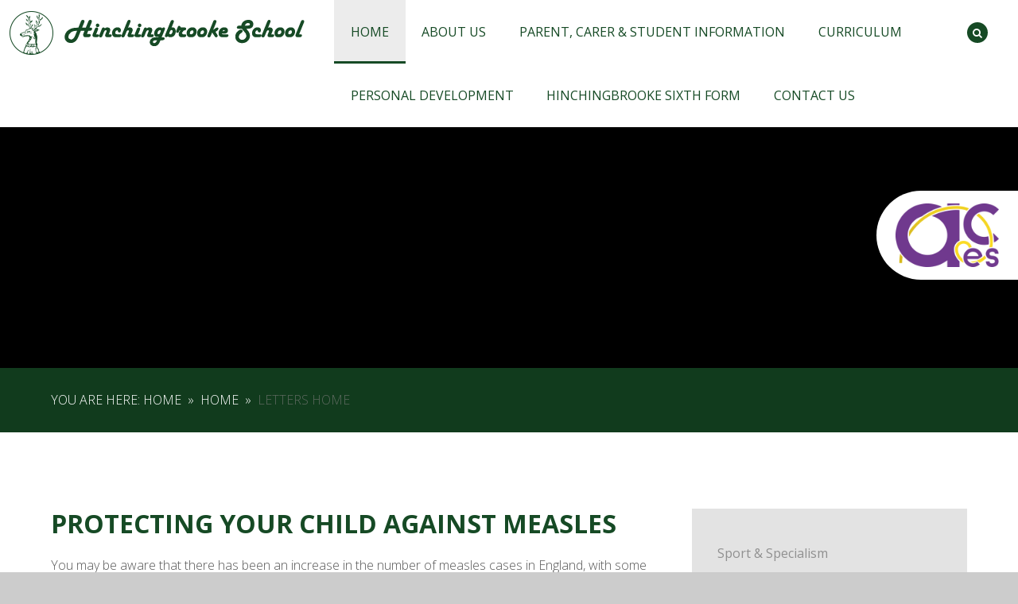

--- FILE ---
content_type: text/html
request_url: https://www.hinchingbrookeschool.net/news/?pid=432&nid=4&storyid=301
body_size: 60636
content:

<!DOCTYPE html>
<!--[if IE 7]><html class="no-ios no-js lte-ie9 lte-ie8 lte-ie7" lang="en" xml:lang="en"><![endif]-->
<!--[if IE 8]><html class="no-ios no-js lte-ie9 lte-ie8"  lang="en" xml:lang="en"><![endif]-->
<!--[if IE 9]><html class="no-ios no-js lte-ie9"  lang="en" xml:lang="en"><![endif]-->
<!--[if !IE]><!--> <html class="no-ios no-js"  lang="en" xml:lang="en"><!--<![endif]-->
	<head>
		<meta http-equiv="X-UA-Compatible" content="IE=edge" />
		<meta http-equiv="content-type" content="text/html; charset=utf-8"/>
		
		<link rel="canonical" href="https://www.hinchingbrookeschool.net/news/?pid=432&amp;nid=4&amp;storyid=301">
		<link rel="stylesheet" integrity="sha512-+L4yy6FRcDGbXJ9mPG8MT/3UCDzwR9gPeyFNMCtInsol++5m3bk2bXWKdZjvybmohrAsn3Ua5x8gfLnbE1YkOg==" crossorigin="anonymous" referrerpolicy="no-referrer" media="screen" href="https://cdnjs.cloudflare.com/ajax/libs/font-awesome/4.5.0/css/font-awesome.min.css?cache=260112">
<!--[if IE 7]><link rel="stylesheet" media="screen" href="https://cdn.juniperwebsites.co.uk/_includes/font-awesome/4.2.0/css/font-awesome-ie7.min.css?cache=v4.6.56.3">
<![endif]-->
		<title>Hinchingbrooke School - Protecting your child against measles</title>
		
<!--[if IE]>
<script>
console = {log:function(){return;}};
</script>
<![endif]-->

<script>
	var boolItemEditDisabled;
	var boolLanguageMode, boolLanguageEditOriginal;
	var boolViewingConnect;
	var boolConnectDashboard;
	var displayRegions = [];
	var intNewFileCount = 0;
	strItemType = "news story";
	strSubItemType = "News Story";

	var featureSupport = {
		tagging: false,
		eventTagging: false
	};
	var boolLoggedIn = false;
boolAdminMode = false;
	var boolSuperUser = false;
strCookieBarStyle = 'none';
	intParentPageID = "432";
	intCurrentItemID = 301;
	intCurrentCatID = 4;
boolIsHomePage = false;
	boolItemEditDisabled = true;
	boolLanguageEditOriginal=true;
	strCurrentLanguage='en-gb';	strFileAttachmentsUploadLocation = 'bottom';	boolViewingConnect = false;	boolConnectDashboard = false;	var objEditorComponentList = {};

</script>

<script src="https://cdn.juniperwebsites.co.uk/admin/_includes/js/mutation_events.min.js?cache=v4.6.56.3"></script>
<script src="https://cdn.juniperwebsites.co.uk/admin/_includes/js/jquery/jquery.js?cache=v4.6.56.3"></script>
<script src="https://cdn.juniperwebsites.co.uk/admin/_includes/js/jquery/jquery.prefilter.js?cache=v4.6.56.3"></script>
<script src="https://cdn.juniperwebsites.co.uk/admin/_includes/js/jquery/jquery.query.js?cache=v4.6.56.3"></script>
<script src="https://cdn.juniperwebsites.co.uk/admin/_includes/js/jquery/js.cookie.js?cache=v4.6.56.3"></script>
<script src="/_includes/editor/template-javascript.asp?cache=260112"></script>
<script src="/admin/_includes/js/functions/minified/functions.login.new.asp?cache=260112"></script>

  <script>

  </script>
<link href="https://www.hinchingbrookeschool.net/feeds/news.asp?nid=4&amp;pid=301&lang=en" rel="alternate" type="application/rss+xml" title="Hinchingbrooke School - News Feed"><link href="https://www.hinchingbrookeschool.net/feeds/comments.asp?title=Protecting your child against measles&amp;storyid=301&amp;nid=4&amp;item=news&amp;pid=432&lang=en" rel="alternate" type="application/rss+xml" title="Hinchingbrooke School - Protecting your child against measles - Blog Post Comments"><link rel="stylesheet" media="screen" href="/_site/css/main.css?cache=260112">


<meta name="mobile-web-app-capable" content="yes">
<meta name="apple-mobile-web-app-capable" content="yes">
<meta name="viewport" content="width=device-width, initial-scale=1, minimum-scale=1, maximum-scale=1">
<link rel="author" href="/humans.txt">
<link rel="icon" href="/_site/images/favicons/favicon.ico">
<link rel="apple-touch-icon" href="/_site/images/favicons/favicon.png">
<link href='https://fonts.googleapis.com/css?family=Open+Sans:400,300,400italic,600,600italic,300italic,700' rel='stylesheet' type='text/css'>
<link rel="stylesheet" href="/_site/css/print.css" type="text/css" media="print" />



        <script type="text/javascript">
            var iOS = (navigator.userAgent.match(/(iPad|iPhone|iPod)/g) ? true : false);
            if (iOS) {
                $('html').removeClass('no-ios').addClass('ios');
            }
        </script><link rel="stylesheet" media="screen" href="https://cdn.juniperwebsites.co.uk/_includes/css/content-blocks.css?cache=v4.6.56.3">
<link rel="stylesheet" media="screen" href="/_includes/css/cookie-colour.asp?cache=260112">
<link rel="stylesheet" media="screen" href="https://cdn.juniperwebsites.co.uk/_includes/css/cookies.css?cache=v4.6.56.3">
<link rel="stylesheet" media="screen" href="https://cdn.juniperwebsites.co.uk/_includes/css/cookies.advanced.css?cache=v4.6.56.3">
<link rel="stylesheet" media="screen" href="/_site/css/news.css?cache=260112">
<link rel="stylesheet" media="screen" href="https://cdn.juniperwebsites.co.uk/_includes/css/overlord.css?cache=v4.6.56.3">
<link rel="stylesheet" media="screen" href="https://cdn.juniperwebsites.co.uk/_includes/css/templates.css?cache=v4.6.56.3">
<link rel="stylesheet" media="screen" href="/_site/css/attachments.css?cache=260112">
<link rel="stylesheet" media="screen" href="/_site/css/templates.css?cache=260112">
<style>#print_me { display: none;}</style><script src="https://cdn.juniperwebsites.co.uk/admin/_includes/js/modernizr.js?cache=v4.6.56.3"></script>
<script integrity="sha256-oTyWrNiP6Qftu4vs2g0RPCKr3g1a6QTlITNgoebxRc4=" crossorigin="anonymous" referrerpolicy="no-referrer" src="https://code.jquery.com/ui/1.10.4/jquery-ui.min.js?cache=260112"></script>
<script src="https://cdn.juniperwebsites.co.uk/admin/_includes/js/jquery/jquery.ui.timepicker.min.js?cache=v4.6.56.3"></script>
<link rel="stylesheet" media="screen" href="https://cdn.juniperwebsites.co.uk/admin/_includes/css/jquery.ui.timepicker.css?cache=v4.6.56.3">
<script src="https://cdn.juniperwebsites.co.uk/admin/_includes/js/jquery/jquery-ui.touch-punch.min.js?cache=v4.6.56.3"></script>
<link rel="stylesheet" media="screen" href="https://cdn.juniperwebsites.co.uk/admin/_includes/css/jquery-ui.css?cache=v4.6.56.3">
<script src="https://cdn.juniperwebsites.co.uk/_includes/js/swfobject.js?cache=v4.6.56.3"></script>

        <meta property="og:site_name" content="Hinchingbrooke School" />
        <meta property="og:title" content="Protecting your child against measles" />
        <meta property="og:image" content="https://www.hinchingbrookeschool.net/_site/images/design/thumbnail.jpg" />
        <meta property="og:type" content="website" />
        <meta property="twitter:card" content="summary" />
</head>


    <body>


<div id="print_me"></div>
<div class="mason mason--inner mason--nodemo">

	<section class="access">
		<a class="access__anchor" name="header"></a>
		<a class="access__link" href="#content">Skip to content &darr;</a>
	</section>

	<header class="header video--hide">
		<div class="header__wrap bg--white">
			<div class="header__content center">
				<a class="header__logo" href="/"><img src="/_site/images/design/logo.png" alt="Logo"></a>
				<h1 class="header__title">Hinchingbrooke School</h1>
			</div>
			<section class="menu caps">
				<div class="menu__btns">
					<button class="menu__btn menu__btn--main caps">
						<div class="menu__btn--front">menu</div>
						<div class="menu__btn--back">close</div>
					</button>
					
				</div>
				<nav class="menu__sidebar">
					<ul class="menu__sidebar__list"><li class="menu__sidebar__list__item menu__sidebar__list__item--page_1 menu__sidebar__list__item--subitems menu__sidebar__list__item--selected"><a class="menu__sidebar__list__item__link" id="page_1" href="/"><span>Home</span></a><button class="menu__sidebar__list__item__button" data-tab=".menu__sidebar__list__item--page_1--expand"><i class="menu__sidebar__list__item__button__icon fa fa-angle-down"></i></button><ul class="menu__sidebar__list__item__sub"><li class="menu__sidebar__list__item menu__sidebar__list__item--news_category_18"><a class="menu__sidebar__list__item__link" id="news_category_18" href="/news/?pid=1&amp;nid=18"><span>HBK Updates</span></a><button class="menu__sidebar__list__item__button" data-tab=".menu__sidebar__list__item--news_category_18--expand"><i class="menu__sidebar__list__item__button__icon fa fa-angle-down"></i></button></li><li class="menu__sidebar__list__item menu__sidebar__list__item--url_80"><a class="menu__sidebar__list__item__link" id="url_80" href="/_site/data/files/documents/8447F180FAA0A784F4D72B15F49FE78C.pdf?pid=1" target="_blank" rel="external"><span>Remote Learning Provision @HBK</span></a><button class="menu__sidebar__list__item__button" data-tab=".menu__sidebar__list__item--url_80--expand"><i class="menu__sidebar__list__item__button__icon fa fa-angle-down"></i></button></li><li class="menu__sidebar__list__item menu__sidebar__list__item--page_627"><a class="menu__sidebar__list__item__link" id="page_627" href="/page/?title=Safeguarding&amp;pid=627"><span>Safeguarding</span></a><button class="menu__sidebar__list__item__button" data-tab=".menu__sidebar__list__item--page_627--expand"><i class="menu__sidebar__list__item__button__icon fa fa-angle-down"></i></button></li><li class="menu__sidebar__list__item menu__sidebar__list__item--news_category_21"><a class="menu__sidebar__list__item__link" id="news_category_21" href="/news/?pid=1&amp;nid=21"><span>Sixth Form Transition Work</span></a><button class="menu__sidebar__list__item__button" data-tab=".menu__sidebar__list__item--news_category_21--expand"><i class="menu__sidebar__list__item__button__icon fa fa-angle-down"></i></button></li></ul></li><li class="menu__sidebar__list__item menu__sidebar__list__item--page_33 menu__sidebar__list__item--subitems"><a class="menu__sidebar__list__item__link" id="page_33" href="/page/?title=About+US&amp;pid=33"><span>About US</span></a><button class="menu__sidebar__list__item__button" data-tab=".menu__sidebar__list__item--page_33--expand"><i class="menu__sidebar__list__item__button__icon fa fa-angle-down"></i></button><ul class="menu__sidebar__list__item__sub"><li class="menu__sidebar__list__item menu__sidebar__list__item--page_1118"><a class="menu__sidebar__list__item__link" id="page_1118" href="/page/?title=Alumni&amp;pid=1118"><span>Alumni</span></a><button class="menu__sidebar__list__item__button" data-tab=".menu__sidebar__list__item--page_1118--expand"><i class="menu__sidebar__list__item__button__icon fa fa-angle-down"></i></button></li><li class="menu__sidebar__list__item menu__sidebar__list__item--page_900"><a class="menu__sidebar__list__item__link" id="page_900" href="/page/?title=Equality+Objectives&amp;pid=900"><span>Equality Objectives</span></a><button class="menu__sidebar__list__item__button" data-tab=".menu__sidebar__list__item--page_900--expand"><i class="menu__sidebar__list__item__button__icon fa fa-angle-down"></i></button></li><li class="menu__sidebar__list__item menu__sidebar__list__item--page_1023"><a class="menu__sidebar__list__item__link" id="page_1023" href="/page/?title=Foundation+of+Hinchingbrooke+School&amp;pid=1023"><span>Foundation of Hinchingbrooke School</span></a><button class="menu__sidebar__list__item__button" data-tab=".menu__sidebar__list__item--page_1023--expand"><i class="menu__sidebar__list__item__button__icon fa fa-angle-down"></i></button></li><li class="menu__sidebar__list__item menu__sidebar__list__item--page_64"><a class="menu__sidebar__list__item__link" id="page_64" href="/page/?title=Free+School+Meals+and+Pupil+Premium&amp;pid=64"><span>Free School Meals and Pupil Premium</span></a><button class="menu__sidebar__list__item__button" data-tab=".menu__sidebar__list__item--page_64--expand"><i class="menu__sidebar__list__item__button__icon fa fa-angle-down"></i></button></li><li class="menu__sidebar__list__item menu__sidebar__list__item--page_35"><a class="menu__sidebar__list__item__link" id="page_35" href="/page/?title=Governance&amp;pid=35"><span>Governance</span></a><button class="menu__sidebar__list__item__button" data-tab=".menu__sidebar__list__item--page_35--expand"><i class="menu__sidebar__list__item__button__icon fa fa-angle-down"></i></button></li><li class="menu__sidebar__list__item menu__sidebar__list__item--page_1119"><a class="menu__sidebar__list__item__link" id="page_1119" href="/page/?title=History+of+Hinchingbrooke+School&amp;pid=1119"><span>History of Hinchingbrooke School</span></a><button class="menu__sidebar__list__item__button" data-tab=".menu__sidebar__list__item--page_1119--expand"><i class="menu__sidebar__list__item__button__icon fa fa-angle-down"></i></button></li><li class="menu__sidebar__list__item menu__sidebar__list__item--page_43"><a class="menu__sidebar__list__item__link" id="page_43" href="/page/?title=Policies&amp;pid=43"><span>Policies</span></a><button class="menu__sidebar__list__item__button" data-tab=".menu__sidebar__list__item--page_43--expand"><i class="menu__sidebar__list__item__button__icon fa fa-angle-down"></i></button></li><li class="menu__sidebar__list__item menu__sidebar__list__item--url_97"><a class="menu__sidebar__list__item__link" id="url_97" href="/page/?title=About+US&amp;pid=33" target="_blank" rel="external"><span>Principal's Welcome</span></a><button class="menu__sidebar__list__item__button" data-tab=".menu__sidebar__list__item--url_97--expand"><i class="menu__sidebar__list__item__button__icon fa fa-angle-down"></i></button></li><li class="menu__sidebar__list__item menu__sidebar__list__item--page_904"><a class="menu__sidebar__list__item__link" id="page_904" href="/page/?title=School+Performance&amp;pid=904"><span>School Performance</span></a><button class="menu__sidebar__list__item__button" data-tab=".menu__sidebar__list__item--page_904--expand"><i class="menu__sidebar__list__item__button__icon fa fa-angle-down"></i></button></li><li class="menu__sidebar__list__item menu__sidebar__list__item--page_960"><a class="menu__sidebar__list__item__link" id="page_960" href="/page/?title=Staff+2025%2F2026&amp;pid=960"><span>Staff 2025/2026</span></a><button class="menu__sidebar__list__item__button" data-tab=".menu__sidebar__list__item--page_960--expand"><i class="menu__sidebar__list__item__button__icon fa fa-angle-down"></i></button></li><li class="menu__sidebar__list__item menu__sidebar__list__item--page_1024"><a class="menu__sidebar__list__item__link" id="page_1024" href="/page/?title=Staff+Wellbeing&amp;pid=1024"><span>Staff Wellbeing</span></a><button class="menu__sidebar__list__item__button" data-tab=".menu__sidebar__list__item--page_1024--expand"><i class="menu__sidebar__list__item__button__icon fa fa-angle-down"></i></button></li><li class="menu__sidebar__list__item menu__sidebar__list__item--page_902"><a class="menu__sidebar__list__item__link" id="page_902" href="/page/?title=Working+for+Hinchingbrooke+School&amp;pid=902"><span>Working for Hinchingbrooke School</span></a><button class="menu__sidebar__list__item__button" data-tab=".menu__sidebar__list__item--page_902--expand"><i class="menu__sidebar__list__item__button__icon fa fa-angle-down"></i></button></li></ul></li><li class="menu__sidebar__list__item menu__sidebar__list__item--page_3 menu__sidebar__list__item--subitems"><a class="menu__sidebar__list__item__link" id="page_3" href="/page/?title=PARENT%2C+CARER+%26amp%3B+STUDENT+Information&amp;pid=3"><span>PARENT, CARER &amp; STUDENT Information</span></a><button class="menu__sidebar__list__item__button" data-tab=".menu__sidebar__list__item--page_3--expand"><i class="menu__sidebar__list__item__button__icon fa fa-angle-down"></i></button><ul class="menu__sidebar__list__item__sub"><li class="menu__sidebar__list__item menu__sidebar__list__item--page_695"><a class="menu__sidebar__list__item__link" id="page_695" href="/page/?title=Admissions+%26amp%3B+Leavers&amp;pid=695"><span>Admissions &amp; Leavers</span></a><button class="menu__sidebar__list__item__button" data-tab=".menu__sidebar__list__item--page_695--expand"><i class="menu__sidebar__list__item__button__icon fa fa-angle-down"></i></button></li><li class="menu__sidebar__list__item menu__sidebar__list__item--page_135"><a class="menu__sidebar__list__item__link" id="page_135" href="/page/?title=Attendance+%26amp%3B+Reporting+Absence&amp;pid=135"><span>Attendance &amp; Reporting Absence</span></a><button class="menu__sidebar__list__item__button" data-tab=".menu__sidebar__list__item--page_135--expand"><i class="menu__sidebar__list__item__button__icon fa fa-angle-down"></i></button></li><li class="menu__sidebar__list__item menu__sidebar__list__item--page_227"><a class="menu__sidebar__list__item__link" id="page_227" href="/page/?title=Catering&amp;pid=227"><span>Catering</span></a><button class="menu__sidebar__list__item__button" data-tab=".menu__sidebar__list__item--page_227--expand"><i class="menu__sidebar__list__item__button__icon fa fa-angle-down"></i></button></li><li class="menu__sidebar__list__item menu__sidebar__list__item--page_1138"><a class="menu__sidebar__list__item__link" id="page_1138" href="/page/?title=E%2DSafety&amp;pid=1138"><span>E-Safety</span></a><button class="menu__sidebar__list__item__button" data-tab=".menu__sidebar__list__item--page_1138--expand"><i class="menu__sidebar__list__item__button__icon fa fa-angle-down"></i></button></li><li class="menu__sidebar__list__item menu__sidebar__list__item--news_category_24"><a class="menu__sidebar__list__item__link" id="news_category_24" href="/news/?pid=3&amp;nid=24"><span>HBK Fortnightly Focus</span></a><button class="menu__sidebar__list__item__button" data-tab=".menu__sidebar__list__item--news_category_24--expand"><i class="menu__sidebar__list__item__button__icon fa fa-angle-down"></i></button></li><li class="menu__sidebar__list__item menu__sidebar__list__item--page_943"><a class="menu__sidebar__list__item__link" id="page_943" href="/page/?title=HBK+Surveys&amp;pid=943"><span>HBK Surveys</span></a><button class="menu__sidebar__list__item__button" data-tab=".menu__sidebar__list__item--page_943--expand"><i class="menu__sidebar__list__item__button__icon fa fa-angle-down"></i></button></li><li class="menu__sidebar__list__item menu__sidebar__list__item--page_713"><a class="menu__sidebar__list__item__link" id="page_713" href="/page/?title=Help+%26amp%3B+Advice&amp;pid=713"><span>Help &amp; Advice</span></a><button class="menu__sidebar__list__item__button" data-tab=".menu__sidebar__list__item--page_713--expand"><i class="menu__sidebar__list__item__button__icon fa fa-angle-down"></i></button></li><li class="menu__sidebar__list__item menu__sidebar__list__item--page_1006"><a class="menu__sidebar__list__item__link" id="page_1006" href="/page/?title=Hinchingbrooke+Approach+to+Behaviour+%28HAB%29+%2D+A+guide+for+Parents+and+Carers&amp;pid=1006"><span>Hinchingbrooke Approach to Behaviour (HAB) - A guide for Parents and Carers</span></a><button class="menu__sidebar__list__item__button" data-tab=".menu__sidebar__list__item--page_1006--expand"><i class="menu__sidebar__list__item__button__icon fa fa-angle-down"></i></button></li><li class="menu__sidebar__list__item menu__sidebar__list__item--page_948"><a class="menu__sidebar__list__item__link" id="page_948" href="/page/?title=Lost+Property+%40+HBK&amp;pid=948"><span>Lost Property @ HBK</span></a><button class="menu__sidebar__list__item__button" data-tab=".menu__sidebar__list__item--page_948--expand"><i class="menu__sidebar__list__item__button__icon fa fa-angle-down"></i></button></li><li class="menu__sidebar__list__item menu__sidebar__list__item--page_268"><a class="menu__sidebar__list__item__link" id="page_268" href="/page/?title=Parents%27+Evenings+Online+%26amp%3B+Online+Booking+System&amp;pid=268"><span>Parents' Evenings Online &amp; Online Booking System</span></a><button class="menu__sidebar__list__item__button" data-tab=".menu__sidebar__list__item--page_268--expand"><i class="menu__sidebar__list__item__button__icon fa fa-angle-down"></i></button></li><li class="menu__sidebar__list__item menu__sidebar__list__item--page_963"><a class="menu__sidebar__list__item__link" id="page_963" href="/page/?title=Progress+Reports&amp;pid=963"><span>Progress Reports</span></a><button class="menu__sidebar__list__item__button" data-tab=".menu__sidebar__list__item--page_963--expand"><i class="menu__sidebar__list__item__button__icon fa fa-angle-down"></i></button></li><li class="menu__sidebar__list__item menu__sidebar__list__item--page_1041"><a class="menu__sidebar__list__item__link" id="page_1041" href="/page/?title=Rewards+%40+HBK&amp;pid=1041"><span>Rewards @ HBK</span></a><button class="menu__sidebar__list__item__button" data-tab=".menu__sidebar__list__item--page_1041--expand"><i class="menu__sidebar__list__item__button__icon fa fa-angle-down"></i></button></li><li class="menu__sidebar__list__item menu__sidebar__list__item--url_1"><a class="menu__sidebar__list__item__link" id="url_1" href="/calendar/?calid=9,8&amp;pid=3&amp;viewid=1"><span>School Calendar 2025-2026</span></a><button class="menu__sidebar__list__item__button" data-tab=".menu__sidebar__list__item--url_1--expand"><i class="menu__sidebar__list__item__button__icon fa fa-angle-down"></i></button></li><li class="menu__sidebar__list__item menu__sidebar__list__item--page_903"><a class="menu__sidebar__list__item__link" id="page_903" href="/page/?title=School+Day&amp;pid=903"><span>School Day</span></a><button class="menu__sidebar__list__item__button" data-tab=".menu__sidebar__list__item--page_903--expand"><i class="menu__sidebar__list__item__button__icon fa fa-angle-down"></i></button></li><li class="menu__sidebar__list__item menu__sidebar__list__item--page_893"><a class="menu__sidebar__list__item__link" id="page_893" href="/page/?title=Term+Dates&amp;pid=893"><span>Term Dates</span></a><button class="menu__sidebar__list__item__button" data-tab=".menu__sidebar__list__item--page_893--expand"><i class="menu__sidebar__list__item__button__icon fa fa-angle-down"></i></button></li><li class="menu__sidebar__list__item menu__sidebar__list__item--page_137"><a class="menu__sidebar__list__item__link" id="page_137" href="/uniform"><span>Uniform &amp; Appearance</span></a><button class="menu__sidebar__list__item__button" data-tab=".menu__sidebar__list__item--page_137--expand"><i class="menu__sidebar__list__item__button__icon fa fa-angle-down"></i></button></li><li class="menu__sidebar__list__item menu__sidebar__list__item--page_196"><a class="menu__sidebar__list__item__link" id="page_196" href="/transition"><span>Year 6 to 7 Transition September 2025</span></a><button class="menu__sidebar__list__item__button" data-tab=".menu__sidebar__list__item--page_196--expand"><i class="menu__sidebar__list__item__button__icon fa fa-angle-down"></i></button></li></ul></li><li class="menu__sidebar__list__item menu__sidebar__list__item--page_7 menu__sidebar__list__item--subitems"><a class="menu__sidebar__list__item__link" id="page_7" href="/page/?title=Curriculum&amp;pid=7"><span>Curriculum</span></a><button class="menu__sidebar__list__item__button" data-tab=".menu__sidebar__list__item--page_7--expand"><i class="menu__sidebar__list__item__button__icon fa fa-angle-down"></i></button><ul class="menu__sidebar__list__item__sub"><li class="menu__sidebar__list__item menu__sidebar__list__item--page_202"><a class="menu__sidebar__list__item__link" id="page_202" href="/exams"><span>Examinations</span></a><button class="menu__sidebar__list__item__button" data-tab=".menu__sidebar__list__item--page_202--expand"><i class="menu__sidebar__list__item__button__icon fa fa-angle-down"></i></button></li><li class="menu__sidebar__list__item menu__sidebar__list__item--page_1005"><a class="menu__sidebar__list__item__link" id="page_1005" href="/page/?title=GCSEPod&amp;pid=1005"><span>GCSEPod</span></a><button class="menu__sidebar__list__item__button" data-tab=".menu__sidebar__list__item--page_1005--expand"><i class="menu__sidebar__list__item__button__icon fa fa-angle-down"></i></button></li><li class="menu__sidebar__list__item menu__sidebar__list__item--page_481"><a class="menu__sidebar__list__item__link" id="page_481" href="/page/?title=KS3+%2D+Curriculum&amp;pid=481"><span>KS3 - Curriculum</span></a><button class="menu__sidebar__list__item__button" data-tab=".menu__sidebar__list__item--page_481--expand"><i class="menu__sidebar__list__item__button__icon fa fa-angle-down"></i></button></li><li class="menu__sidebar__list__item menu__sidebar__list__item--page_491"><a class="menu__sidebar__list__item__link" id="page_491" href="/options"><span>KS4 - Curriculum</span></a><button class="menu__sidebar__list__item__button" data-tab=".menu__sidebar__list__item--page_491--expand"><i class="menu__sidebar__list__item__button__icon fa fa-angle-down"></i></button></li><li class="menu__sidebar__list__item menu__sidebar__list__item--page_1139"><a class="menu__sidebar__list__item__link" id="page_1139" href="/page/?title=KS4+%2D+Course+Choices+%28Options%29&amp;pid=1139"><span>KS4 - Course Choices (Options)</span></a><button class="menu__sidebar__list__item__button" data-tab=".menu__sidebar__list__item--page_1139--expand"><i class="menu__sidebar__list__item__button__icon fa fa-angle-down"></i></button></li><li class="menu__sidebar__list__item menu__sidebar__list__item--page_956"><a class="menu__sidebar__list__item__link" id="page_956" href="/page/?title=KS5+%2D+Curriculum&amp;pid=956"><span>KS5 - Curriculum</span></a><button class="menu__sidebar__list__item__button" data-tab=".menu__sidebar__list__item--page_956--expand"><i class="menu__sidebar__list__item__button__icon fa fa-angle-down"></i></button></li><li class="menu__sidebar__list__item menu__sidebar__list__item--page_1146"><a class="menu__sidebar__list__item__link" id="page_1146" href="/page/?title=Learning+Journey&amp;pid=1146"><span>Learning Journey</span></a><button class="menu__sidebar__list__item__button" data-tab=".menu__sidebar__list__item--page_1146--expand"><i class="menu__sidebar__list__item__button__icon fa fa-angle-down"></i></button></li><li class="menu__sidebar__list__item menu__sidebar__list__item--page_188"><a class="menu__sidebar__list__item__link" id="page_188" href="/send"><span>SEND</span></a><button class="menu__sidebar__list__item__button" data-tab=".menu__sidebar__list__item--page_188--expand"><i class="menu__sidebar__list__item__button__icon fa fa-angle-down"></i></button></li><li class="menu__sidebar__list__item menu__sidebar__list__item--page_104"><a class="menu__sidebar__list__item__link" id="page_104" href="/page/?title=Subject+Information&amp;pid=104"><span>Subject Information</span></a><button class="menu__sidebar__list__item__button" data-tab=".menu__sidebar__list__item--page_104--expand"><i class="menu__sidebar__list__item__button__icon fa fa-angle-down"></i></button></li><li class="menu__sidebar__list__item menu__sidebar__list__item--page_917"><a class="menu__sidebar__list__item__link" id="page_917" href="/page/?title=Teaching+%26amp%3B+Learning+%28Hinchingbrooke+Approach+to+Teaching%29&amp;pid=917"><span>Teaching &amp; Learning (Hinchingbrooke Approach to Teaching)</span></a><button class="menu__sidebar__list__item__button" data-tab=".menu__sidebar__list__item--page_917--expand"><i class="menu__sidebar__list__item__button__icon fa fa-angle-down"></i></button></li></ul></li><li class="menu__sidebar__list__item menu__sidebar__list__item--page_907 menu__sidebar__list__item--subitems"><a class="menu__sidebar__list__item__link" id="page_907" href="/page/?title=PERSONAL+DEVELOPMENT&amp;pid=907"><span>PERSONAL DEVELOPMENT</span></a><button class="menu__sidebar__list__item__button" data-tab=".menu__sidebar__list__item--page_907--expand"><i class="menu__sidebar__list__item__button__icon fa fa-angle-down"></i></button><ul class="menu__sidebar__list__item__sub"><li class="menu__sidebar__list__item menu__sidebar__list__item--page_170"><a class="menu__sidebar__list__item__link" id="page_170" href="/page/?title=CEIAG+%2D+Careers&amp;pid=170"><span>CEIAG - Careers</span></a><button class="menu__sidebar__list__item__button" data-tab=".menu__sidebar__list__item--page_170--expand"><i class="menu__sidebar__list__item__button__icon fa fa-angle-down"></i></button></li><li class="menu__sidebar__list__item menu__sidebar__list__item--page_972"><a class="menu__sidebar__list__item__link" id="page_972" href="/page/?title=Diversity&amp;pid=972"><span>Diversity</span></a><button class="menu__sidebar__list__item__button" data-tab=".menu__sidebar__list__item--page_972--expand"><i class="menu__sidebar__list__item__button__icon fa fa-angle-down"></i></button></li><li class="menu__sidebar__list__item menu__sidebar__list__item--page_977"><a class="menu__sidebar__list__item__link" id="page_977" href="/page/?title=Extra%2DCurricular&amp;pid=977"><span>Extra-Curricular</span></a><button class="menu__sidebar__list__item__button" data-tab=".menu__sidebar__list__item--page_977--expand"><i class="menu__sidebar__list__item__button__icon fa fa-angle-down"></i></button></li><li class="menu__sidebar__list__item menu__sidebar__list__item--page_10"><a class="menu__sidebar__list__item__link" id="page_10" href="/page/?title=House+System&amp;pid=10"><span>House System</span></a><button class="menu__sidebar__list__item__button" data-tab=".menu__sidebar__list__item--page_10--expand"><i class="menu__sidebar__list__item__button__icon fa fa-angle-down"></i></button></li><li class="menu__sidebar__list__item menu__sidebar__list__item--page_976"><a class="menu__sidebar__list__item__link" id="page_976" href="/page/?title=In+School+Support&amp;pid=976"><span>In School Support</span></a><button class="menu__sidebar__list__item__button" data-tab=".menu__sidebar__list__item--page_976--expand"><i class="menu__sidebar__list__item__button__icon fa fa-angle-down"></i></button></li><li class="menu__sidebar__list__item menu__sidebar__list__item--page_974"><a class="menu__sidebar__list__item__link" id="page_974" href="/page/?title=PSHCE&amp;pid=974"><span>PSHCE</span></a><button class="menu__sidebar__list__item__button" data-tab=".menu__sidebar__list__item--page_974--expand"><i class="menu__sidebar__list__item__button__icon fa fa-angle-down"></i></button></li><li class="menu__sidebar__list__item menu__sidebar__list__item--page_225"><a class="menu__sidebar__list__item__link" id="page_225" href="/rj"><span>Restorative Approaches</span></a><button class="menu__sidebar__list__item__button" data-tab=".menu__sidebar__list__item--page_225--expand"><i class="menu__sidebar__list__item__button__icon fa fa-angle-down"></i></button></li><li class="menu__sidebar__list__item menu__sidebar__list__item--page_490"><a class="menu__sidebar__list__item__link" id="page_490" href="/page/?title=Safeguarding&amp;pid=490"><span>Safeguarding</span></a><button class="menu__sidebar__list__item__button" data-tab=".menu__sidebar__list__item--page_490--expand"><i class="menu__sidebar__list__item__button__icon fa fa-angle-down"></i></button></li><li class="menu__sidebar__list__item menu__sidebar__list__item--page_975"><a class="menu__sidebar__list__item__link" id="page_975" href="/page/?title=SMSC&amp;pid=975"><span>SMSC</span></a><button class="menu__sidebar__list__item__button" data-tab=".menu__sidebar__list__item--page_975--expand"><i class="menu__sidebar__list__item__button__icon fa fa-angle-down"></i></button></li><li class="menu__sidebar__list__item menu__sidebar__list__item--page_973"><a class="menu__sidebar__list__item__link" id="page_973" href="/page/?title=Student+Leadership&amp;pid=973"><span>Student Leadership</span></a><button class="menu__sidebar__list__item__button" data-tab=".menu__sidebar__list__item--page_973--expand"><i class="menu__sidebar__list__item__button__icon fa fa-angle-down"></i></button></li><li class="menu__sidebar__list__item menu__sidebar__list__item--page_1099"><a class="menu__sidebar__list__item__link" id="page_1099" href="/page/?title=Student+Newsletter+%2D+THE+STAG&amp;pid=1099"><span>Student Newsletter - THE STAG</span></a><button class="menu__sidebar__list__item__button" data-tab=".menu__sidebar__list__item--page_1099--expand"><i class="menu__sidebar__list__item__button__icon fa fa-angle-down"></i></button></li><li class="menu__sidebar__list__item menu__sidebar__list__item--page_996"><a class="menu__sidebar__list__item__link" id="page_996" href="/page/?title=Student+Voice&amp;pid=996"><span>Student Voice</span></a><button class="menu__sidebar__list__item__button" data-tab=".menu__sidebar__list__item--page_996--expand"><i class="menu__sidebar__list__item__button__icon fa fa-angle-down"></i></button></li><li class="menu__sidebar__list__item menu__sidebar__list__item--page_169"><a class="menu__sidebar__list__item__link" id="page_169" href="/page/?title=Support+and+Inclusion&amp;pid=169"><span>Support and Inclusion</span></a><button class="menu__sidebar__list__item__button" data-tab=".menu__sidebar__list__item--page_169--expand"><i class="menu__sidebar__list__item__button__icon fa fa-angle-down"></i></button></li><li class="menu__sidebar__list__item menu__sidebar__list__item--page_1109"><a class="menu__sidebar__list__item__link" id="page_1109" href="/page/?title=Trips&amp;pid=1109"><span>Trips</span></a><button class="menu__sidebar__list__item__button" data-tab=".menu__sidebar__list__item--page_1109--expand"><i class="menu__sidebar__list__item__button__icon fa fa-angle-down"></i></button></li><li class="menu__sidebar__list__item menu__sidebar__list__item--page_971"><a class="menu__sidebar__list__item__link" id="page_971" href="/page/?title=Tutor+Programme&amp;pid=971"><span>Tutor Programme</span></a><button class="menu__sidebar__list__item__button" data-tab=".menu__sidebar__list__item--page_971--expand"><i class="menu__sidebar__list__item__button__icon fa fa-angle-down"></i></button></li></ul></li><li class="menu__sidebar__list__item menu__sidebar__list__item--page_8 menu__sidebar__list__item--subitems"><a class="menu__sidebar__list__item__link" id="page_8" href="/6thform"><span>Hinchingbrooke Sixth Form</span></a><button class="menu__sidebar__list__item__button" data-tab=".menu__sidebar__list__item--page_8--expand"><i class="menu__sidebar__list__item__button__icon fa fa-angle-down"></i></button><ul class="menu__sidebar__list__item__sub"><li class="menu__sidebar__list__item menu__sidebar__list__item--page_17"><a class="menu__sidebar__list__item__link" id="page_17" href="/page/?title=Welcome+to+our+Sixth+Form&amp;pid=17"><span>Welcome to our Sixth Form</span></a><button class="menu__sidebar__list__item__button" data-tab=".menu__sidebar__list__item--page_17--expand"><i class="menu__sidebar__list__item__button__icon fa fa-angle-down"></i></button></li><li class="menu__sidebar__list__item menu__sidebar__list__item--news_category_25"><a class="menu__sidebar__list__item__link" id="news_category_25" href="/news/?pid=8&amp;nid=25"><span>Sixth Form News</span></a><button class="menu__sidebar__list__item__button" data-tab=".menu__sidebar__list__item--news_category_25--expand"><i class="menu__sidebar__list__item__button__icon fa fa-angle-down"></i></button></li><li class="menu__sidebar__list__item menu__sidebar__list__item--page_436"><a class="menu__sidebar__list__item__link" id="page_436" href="/page/?title=Examinations+and+Results&amp;pid=436"><span>Examinations and Results</span></a><button class="menu__sidebar__list__item__button" data-tab=".menu__sidebar__list__item--page_436--expand"><i class="menu__sidebar__list__item__button__icon fa fa-angle-down"></i></button></li><li class="menu__sidebar__list__item menu__sidebar__list__item--page_437"><a class="menu__sidebar__list__item__link" id="page_437" href="/page/?title=Life+After+Sixth+Form&amp;pid=437"><span>Life After Sixth Form</span></a><button class="menu__sidebar__list__item__button" data-tab=".menu__sidebar__list__item--page_437--expand"><i class="menu__sidebar__list__item__button__icon fa fa-angle-down"></i></button></li><li class="menu__sidebar__list__item menu__sidebar__list__item--photo_gallery_17"><a class="menu__sidebar__list__item__link" id="photo_gallery_17" href="/gallery/?pid=8&amp;gcatid=17"><span>Student Life Gallery</span></a><button class="menu__sidebar__list__item__button" data-tab=".menu__sidebar__list__item--photo_gallery_17--expand"><i class="menu__sidebar__list__item__button__icon fa fa-angle-down"></i></button></li></ul></li><li class="menu__sidebar__list__item menu__sidebar__list__item--page_23 menu__sidebar__list__item--subitems"><a class="menu__sidebar__list__item__link" id="page_23" href="/contactus"><span>Contact Us</span></a><button class="menu__sidebar__list__item__button" data-tab=".menu__sidebar__list__item--page_23--expand"><i class="menu__sidebar__list__item__button__icon fa fa-angle-down"></i></button><ul class="menu__sidebar__list__item__sub"><li class="menu__sidebar__list__item menu__sidebar__list__item--page_226"><a class="menu__sidebar__list__item__link" id="page_226" href="/page/?title=Facilities&amp;pid=226"><span>Facilities</span></a><button class="menu__sidebar__list__item__button" data-tab=".menu__sidebar__list__item--page_226--expand"><i class="menu__sidebar__list__item__button__icon fa fa-angle-down"></i></button></li><li class="menu__sidebar__list__item menu__sidebar__list__item--form_16"><a class="menu__sidebar__list__item__link" id="form_16" href="/form/?pid=23&amp;form=16"><span>Update Contact Details</span></a><button class="menu__sidebar__list__item__button" data-tab=".menu__sidebar__list__item--form_16--expand"><i class="menu__sidebar__list__item__button__icon fa fa-angle-down"></i></button></li><li class="menu__sidebar__list__item menu__sidebar__list__item--form_22"><a class="menu__sidebar__list__item__link" id="form_22" href="/form/?pid=23&amp;form=22"><span>Website Feedback</span></a><button class="menu__sidebar__list__item__button" data-tab=".menu__sidebar__list__item--form_22--expand"><i class="menu__sidebar__list__item__button__icon fa fa-angle-down"></i></button></li></ul></li></ul>
					<form class="search__form" method="post" action="/search/default.asp?pid=447">
					    <input id="search_input" type="text" value="Search..." type="text" name="searchValue" title="search..."
					        onblur="if (this.value == '') {this.value = 'Search...';}"
					        onfocus="if (this.value == 'Search...') {this.value = '';}" />
					    <input id="search_submit" type="submit" name="Search" value="&#61442;" />
					</form>
					<button class="search__btn" data-toggle=".mason--search"><i class="fa fa-search color--white"></i></button>
				</nav>
			</section>
		</div>
		
		<div class="trust__link">
			<a href="http://www.acesacademies.co.uk/" target="_blank">
				<img src="/_site/images/design/trust-color.png" alt="">
			</a>
		</div>
	</header>

	 
	<section class="hero">
		
			<ul class="hero__slideshow" data-parallax="top: .3px;">
			    <li class="hero__slideshow__item"> <img src="/_site/data/files/images/slideshow/1/056F3E1C54A906804780FF08D00B3885.jpg" class="slideshow__image__img" alt="slideshow image" data-fill=".hero__slideshow" /></li>   
			</ul>
		
		<div class="hero__content section caps">
			<span>You are here: </span><ul class="hero__path"><li class="hero__path__item hero__path__item--page_1 hero__path__item--selected"><a class="hero__path__item__link" id="page_1" href="/">Home</a><span class="hero__path__item__sep">&raquo;</span></li><li class="hero__path__item hero__path__item--page_1 hero__path__item--selected"><a class="hero__path__item__link" id="page_1" href="/">Home</a><span class="hero__path__item__sep">&raquo;</span></li><li class="hero__path__item hero__path__item--news_category_4 hero__path__item--selected"><a class="hero__path__item__link" id="news_category_4" href="/news/?pid=432&amp;nid=4">Letters Home</a><span class="hero__path__item__sep">&raquo;</span></li></ul>
		</div>
		
	</section>

	

	<main class="main">

		
		<nav class="subnav">
			<a class="subnav__anchor" name="subnav"></a>
			
			<button class="subnav__btn">Items in this Area <i class="fa fa-angle-down"></i></button>
			<div class="subnav__expand">
				<ul class="subnav__list"><li class="subnav__list__item subnav__list__item--page_94"><a class="subnav__list__item__link" id="page_94" href="/page/?title=Sport+%26amp%3B+Specialism&amp;pid=94">Sport &amp; Specialism</a></li><li class="subnav__list__item subnav__list__item--page_707"><a class="subnav__list__item__link" id="page_707" href="/page/?title=KS4+Success+Evening+%2D+Useful+Resources&amp;pid=707">KS4 Success Evening - Useful Resources</a></li><li class="subnav__list__item subnav__list__item--page_102"><a class="subnav__list__item__link" id="page_102" href="/page/?title=Key+Stage+4+Progression&amp;pid=102">Key Stage 4 Progression</a></li><li class="subnav__list__item subnav__list__item--news_category_3"><a class="subnav__list__item__link" id="news_category_3" href="/news/?pid=432&amp;nid=3">Latest News</a></li><li class="subnav__list__item subnav__list__item--page_76"><a class="subnav__list__item__link" id="page_76" href="/page/?title=6th+Form&amp;pid=76">6th Form</a></li><li class="subnav__list__item subnav__list__item--news_category_4 subnav__list__item--selected"><a class="subnav__list__item__link" id="news_category_4" href="/news/?pid=432&amp;nid=4">Letters Home</a></li><li class="subnav__list__item subnav__list__item--news_category_5"><a class="subnav__list__item__link" id="news_category_5" href="/news/?pid=432&amp;nid=5">Sixth Form News</a></li></ul>
				<div class="subnav__feature">
				 <div class="feature caps" style="background: url(/_site/data/files/images/sixth%20form/7307301D4DA32D0A1E27EF2A32D4B543.jpg) no-repeat center / cover;"><a href="/6thform"><h4 class="heading__border"><strong>Hinchingbrooke Sixth Form</strong></h4></a></div> 
				</div>
			</div>
			
		</nav>
		<div class="content content--news_story">
			<a class="content__anchor" name="content"></a>
			<h1 class="content__title" id="itemTitle">Protecting your child against measles</h1>
			<div class="content__region">
                <div class="content__news__intro"><P>You may be aware that there has been an increase in the number of measles cases in England, with some local outbreaks this year. Measles usually causes a runny nose, red eyes, cough, high temperature and rash. It can also cause complications including ear infections, diarrhoea, pneumonia and convulsions. Very serious complications, such as inflammation of the brain (encephalitis) are rare, but can be fatal.</P></div><div class="content__news__main"><P>MMR vaccine provides safe and effective protection against measles, mumps and rubella, in particular from the serious consequences of measles.</P>
<P>As part of Public Health England’s catch-up programme aimed at halting the increase in measles nationally, the vaccination course will be available in your child’s school during the Spring Term.&nbsp; The dates will be arranged by the Cambridgeshire Schools Vaccination Team directly with the school.</P>
<P>If your child has not received the complete MMR vaccination course of two doses, (they may have received one or neither dose, but it is important that your child has two doses in order to get the best protection from measles) this will be available in school. Contact your GP’s surgery if you are unsure of your child’s MMR vaccination history.</P>
<P>If you would like your child to receive their MMR vaccination/s in school, please obtain an information pack from school, complete the consent form and return it to school within five days of receipt.</P>
<P>If you need further information regarding the MMR vaccinations, please contact Jackie Deverell on 07816175038 or Nicky Srahan on 07984336354.</P>
<P>Yours faithfully</P>
<P>Nicky Srahan</P>
<P>Cambridgeshire Schools Vaccination Team, Nurse Lead</P></div></div><div class="content__attachments">
<ol class="content__attachments__list content__attachments__list--3 fileAttachmentList">
<li><a class="content__attachments__list__item ui_card" id="content__attachments__list__item--930" href="https://www.hinchingbrookeschool.net/attachments/download.asp?file=930&amp;type=pdf" target="_blank" rel="930"><div class="content__attachments__list__item__icon content__attachments__list__item__icon--pdf"></div><div class="content__attachments__list__item__info ui_txt"><div class="content__attachments__list__item__info__name ui_txt__title">MMR Letter</div><div class="content__attachments__list__item__info__desc ui_txt__sub">PDF File</div><div class="content__attachments__list__item__info__desc ui_tags"></div></div></a></li></ol></div><div class="content__share"><ul class="content__share__list"><li class="content__share__list__icon content__share__list__icon--email hex--email"><a href="mailto:?subject=Protecting%20your%20child%20against%20measles&amp;body=http%3A%2F%2Fwww%2Ehinchingbrookeschool%2Enet%2Fnews%2F%3Fpid%3D432%26nid%3D4%26storyid%3D301" target="_blank"><i class="fa fa-envelope-o"></i></a></li><li class="content__share__list__icon content__share__list__icon--facebook hex--facebook"><a href="https://www.facebook.com/sharer.php?u=http%3A%2F%2Fwww%2Ehinchingbrookeschool%2Enet%2Fnews%2F%3Fpid%3D432%26nid%3D4%26storyid%3D301" target="_blank"><i class="fa fa-facebook-square"></i></a></li><li class="content__share__list__icon content__share__list__icon--x hex--x"><a href="https://x.com/intent/post?url=http%3A%2F%2Fwww%2Ehinchingbrookeschool%2Enet%2Fnews%2F%3Fpid%3D432%26nid%3D4%26storyid%3D301" target="_blank"><svg aria-hidden='true' role='img' xmlns='http://www.w3.org/2000/svg' viewBox='0 0 512 512'><path fill='currentColor' d='M389.2 48h70.6L305.6 224.2 487 464H345L233.7 318.6 106.5 464H35.8L200.7 275.5 26.8 48H172.4L272.9 180.9 389.2 48zM364.4 421.8h39.1L151.1 88h-42L364.4 421.8z'/></svg></a></li><li class="content__share__list__icon content__share__list__icon--google hex--google"><a href="https://plus.google.com/share?url=http%3A%2F%2Fwww%2Ehinchingbrookeschool%2Enet%2Fnews%2F%3Fpid%3D432%26nid%3D4%26storyid%3D301" target="_blank"><i class="fa fa-google-plus-square"></i></a></li><li class="content__share__list__icon content__share__list__icon--linkedin hex--linkedin"><a href="https://www.linkedin.com/shareArticle?mini=true&url=http%3A%2F%2Fwww%2Ehinchingbrookeschool%2Enet%2Fnews%2F%3Fpid%3D432%26nid%3D4%26storyid%3D301&title=Protecting%20your%20child%20against%20measles" target="_blank"><i class="fa fa-linkedin-square"></i></a></li></ul>
<script>
	function loadmore(ele, event) {
		event.preventDefault();
		$.ajax({
			url: $(ele).attr('href'),
			dataType: "JSON",

			success: function(data) {
				$('.content__news__list').append(data.newsStories);
				if (data.moreLink) {
					$(ele).replaceWith(data.moreLink.replace(/&amp;/g, '&'));
				} else {
					$(ele).remove();
				}
			}
		});
	}
</script>
</div>

</div>

</main>

		<footer class="footer section center">
			<div class="inner">
				<div class="footer__contact">
					 <h3>Hinchingbrooke School</h3><p>Brampton Road<br />
Huntingdon<br />
Cambridgeshire<br />
PE29 3BN</p>
<p>Tel: 01480 375700 <span class="divider">|</span> <a href="communications@hbk.acesmat.uk">communications@hbk.acesmat.uk</a></p> 
				</div>
				<ul class="social"><li class="social__item"><a href="/page/?title=Working+for+Hinchingbrooke+School&pid=281" target="_self" class="social__item__link"><i class="fa fa-briefcase"></i><span>Working for Hinchingbrooke School</span></a></li><li class="social__item"><a href="https://www.facebook.com/HinchingbrookeSchool" target="_blank" class="social__item__link"><i class="fa fa-facebook"></i><span>Facebook</span></a></li><li class="social__item"><a href="https://twitter.com/HBK_School" target="_blank" class="social__item__link"><svg class="svg-inline--fa fa-w-16" xmlns="http://www.w3.org/2000/svg" width="1em" viewBox="0 0 512 512"><path fill="currentColor" d="M389.2 48h70.6L305.6 224.2 487 464H345L233.7 318.6 106.5 464H35.8L200.7 275.5 26.8 48H172.4L272.9 180.9 389.2 48zM364.4 421.8h39.1L151.1 88h-42L364.4 421.8z"/></svg><span>Twitter</span></a></li><li class="social__item"><a href="https://vimeo.com/hinchingbrookeschool" target="_blank" class="social__item__link"><i class="fa fa-vimeo-square "></i><span>Vimeo</span></a></li><li class="social__item"><a href="http://www.hinchingbrookeschool.net/page/?pid=490" target="_blank" class="social__item__link"><i class="fa fa-life-ring"></i><span>Safety & Wellbeing</span></a></li><li class="social__item"><a class="social__item__link" data-scroll="#header" href="#header" name="footer"><i class="fa fa-chevron-up"></i><span>Back to top</span></a></li></ul>
				<div class="footer__legal">
					<p>
						<a href="https://www.hinchingbrookeschool.net/accessibility.asp?level=high-vis&amp;item=news_story_301" title="This link will display the current page in high visibility mode, suitable for screen reader software">Text Only Version</a> <span class="divider">|</span> <a href="https://www.hinchingbrookeschool.net/accessibility-statement/">Accessibility Statement</a> <span class="divider">|</span> <a href="/sitemap/?pid=0">Sitemap</a><br />
						Copyright &copy;
						2026 Hinchingbrooke School<br />
						<a target="_blank" href="http://www.e4education.co.uk">Website design for schools by e4education</a></p>
					</div>
					<div class="footer__trust">
						<a href="http://www.acesacademies.co.uk/" target="_blank">
							<img src="/_site/images/design/trust.png" alt="ACES Academies Trust">
							<p>Part of the ACES Academies Trust</p>
						</a>
					</div>
				</div>
				<!--<p class="footer__charity">Hinchingbrooke School is a company limited by guarantee, registered in England and Wales with registered number 07732319<br />Registered Office is Hinchingbrooke School, Brampton Road, Huntingdon, Cambridgeshire PE29 3BN<br />  Hinchingbrooke School is a charity (with exempt charity status)<br />        VAT Number: 121271560    </p>-->


				<p class="footer__charity">ACES Academies Trust is a company limited by guarantee, registered in England and Wales with registered number 07732319</br>
				Registered Office is Hinchingbrooke School, Brampton Road, Huntingdon, Cambridgeshire PE29 3BN</br>
			ACES Academies Trust is a charity (with exempt charity status)</br>VAT Number: 121271560</p>
			
			
		</footer>
	</div>

	<!-- JS -->
	<script type="text/javascript" src="/_includes/js/mason.js"></script>
	<script type="text/javascript" src="/_site/js/jquery.cycle2.min.js"></script>
	
	<script type="text/javascript">
		$(document).ready(function() {

			var $window = $(window),
			$htmlBody = $('html, body'),
			$heroSlideshow = $('ul.hero__slideshow'),
			$menuBtnMain = $('.menu__btn--main'),
			$menuBtnQuicklinks = $('.menu__btn--quicklinks'),
			$menuSidebar = $('.menu__sidebar'),
			$menuSidebarList = $('.menu__sidebar__list'),
			
        $accordTitle = $('.accordion__title'),
        $accordContainer = '.accordion__container',
        
        $mason = $('.mason');

        

    // menu open
    $menuBtnMain.on('click', function() {
    	$menuSidebar.slideToggle();
    	$quicklinks.slideUp();
    });
    $menuBtnQuicklinks.on('click', function() {
    	$quicklinks.slideToggle();
    	$menuSidebar.slideUp();
    });

    function maintainProportions(el, el2, prop) {
    	var itemW = $(el).outerWidth();
    	var itemH = $(el).outerWidth() / prop;
    	$(el).css('height', itemH + "px");
    	$(el2).css('height', itemH + "px");
    }

    function menuAdjust() {
    	$mason.toggleClass('menu__adjust', ($menuSidebarList.outerHeight() > 80));
    }
    menuAdjust();

    $window.on("load debouncedresize", function() {

    	winWidth = $window.width();
    	winHeight = $window.height();

    	

    	if (winWidth > 768) {
    		

    		menuAdjust();
    	}

    	
    });

    // hero
    $heroSlideshow.cycle({
    	speed: 1000,
    	timeout: 8000,
    	random: true,
    	slides: '> li',
    	log: false
    });

    

    // subnav
    $('.subnav__btn').click(function() {
    	$('.subnav__expand').slideToggle();
    	$htmlBody.animate({ scrollTop: $(this).offset().top - 20 }, 800);
    });

    // accordion
    $accordTitle.on('click', function() {
    	if ($(this).hasClass('open')) {
    		$accordTitle.removeClass('open');
    		$(this).removeClass('open');
    	} else {
    		$accordTitle.removeClass('open');
    		$(this).addClass('open');
    	}
    	$($accordContainer).slideUp();
    	if ($(this).hasClass('open')) {
    		$(this).next($accordContainer).slideDown();
    	} else {
    		$(this).next($accordContainer).slideUp();
    	}
    });

    

});


</script>
<!-- /JS -->
<script>
	(function(i, s, o, g, r, a, m) {
		i['GoogleAnalyticsObject'] = r;
		i[r] = i[r] || function() {
			(i[r].q = i[r].q || []).push(arguments)
		}, i[r].l = 1 * new Date();
		a = s.createElement(o),
		m = s.getElementsByTagName(o)[0];
		a.async = 1;
		a.src = g;
		m.parentNode.insertBefore(a, m)
	})(window, document, 'script', '//www.google-analytics.com/analytics.js', 'ga');

	ga('create', 'UA-44994626-1', 'auto');
	ga('send', 'pageview');
</script>


<script>
    var strDialogTitle = 'Cookie Settings',
        strDialogSaveButton = 'Save',
        strDialogRevokeButton = 'Revoke';

    $(document).ready(function(){
        $('.cookie_information__icon, .cookie_information__close').on('click', function() {
            $('.cookie_information').toggleClass('cookie_information--active');
        });

        if ($.cookie.allowed()) {
            $('.cookie_information__icon_container').addClass('cookie_information__icon_container--hidden');
            $('.cookie_information').removeClass('cookie_information--active');
        }

        $(document).on('click', '.cookie_information__button', function() {
            var strType = $(this).data('type');
            if (strType === 'settings') {
                openCookieSettings();
            } else {
                saveCookiePreferences(strType, '');
            }
        });
        if (!$('.cookie_ui').length) {
            $('body').append($('<div>', {
                class: 'cookie_ui'
            }));
        }

        var openCookieSettings = function() {
            $('body').e4eDialog({
                diagTitle: strDialogTitle,
                contentClass: 'clublist--add',
                width: '500px',
                height: '90%',
                source: '/privacy-cookies/cookie-popup.asp',
                bind: false,
                appendTo: '.cookie_ui',
                buttons: [{
                    id: 'primary',
                    label: strDialogSaveButton,
                    fn: function() {
                        var arrAllowedItems = [];
                        var strType = 'allow';
                        arrAllowedItems.push('core');
                        if ($('#cookie--targeting').is(':checked')) arrAllowedItems.push('targeting');
                        if ($('#cookie--functional').is(':checked')) arrAllowedItems.push('functional');
                        if ($('#cookie--performance').is(':checked')) arrAllowedItems.push('performance');
                        if (!arrAllowedItems.length) strType = 'deny';
                        if (!arrAllowedItems.length === 4) arrAllowedItems = 'all';
                        saveCookiePreferences(strType, arrAllowedItems.join(','));
                        this.close();
                    }
                }, {
                    id: 'close',
                    
                    label: strDialogRevokeButton,
                    
                    fn: function() {
                        saveCookiePreferences('deny', '');
                        this.close();
                    }
                }]
            });
        }
        var saveCookiePreferences = function(strType, strCSVAllowedItems) {
            if (!strType) return;
            if (!strCSVAllowedItems) strCSVAllowedItems = 'all';
            $.ajax({
                'url': '/privacy-cookies/json.asp?action=updateUserPreferances',
                data: {
                    preference: strType,
                    allowItems: strCSVAllowedItems === 'all' ? '' : strCSVAllowedItems
                },
                success: function(data) {
                    var arrCSVAllowedItems = strCSVAllowedItems.split(',');
                    if (data) {
                        if ('allow' === strType && (strCSVAllowedItems === 'all' || (strCSVAllowedItems.indexOf('core') > -1 && strCSVAllowedItems.indexOf('targeting') > -1) && strCSVAllowedItems.indexOf('functional') > -1 && strCSVAllowedItems.indexOf('performance') > -1)) {
                            if ($(document).find('.no__cookies').length > 0) {
                                $(document).find('.no__cookies').each(function() {
                                    if ($(this).data('replacement')) {
                                        var replacement = $(this).data('replacement')
                                        $(this).replaceWith(replacement);
                                    } else {
                                        window.location.reload();
                                    }
                                });
                            }
                            $('.cookie_information__icon_container').addClass('cookie_information__icon_container--hidden');
                            $('.cookie_information').removeClass('cookie_information--active');
                            $('.cookie_information__info').find('article').replaceWith(data);
                        } else {
                            $('.cookie_information__info').find('article').replaceWith(data);
                            if(strType === 'dontSave' || strType === 'save') {
                                $('.cookie_information').removeClass('cookie_information--active');
                            } else if(strType === 'deny') {
                                $('.cookie_information').addClass('cookie_information--active');
                            } else {
                                $('.cookie_information').removeClass('cookie_information--active');
                            }
                        }
                    }
                }
            });
        }
    });
</script><script>
var loadedJS = {"https://cdn.juniperwebsites.co.uk/admin/_includes/js/mutation_events.min.js": true,"https://cdn.juniperwebsites.co.uk/admin/_includes/js/jquery/jquery.js": true,"https://cdn.juniperwebsites.co.uk/admin/_includes/js/jquery/jquery.prefilter.js": true,"https://cdn.juniperwebsites.co.uk/admin/_includes/js/jquery/jquery.query.js": true,"https://cdn.juniperwebsites.co.uk/admin/_includes/js/jquery/js.cookie.js": true,"/_includes/editor/template-javascript.asp": true,"/admin/_includes/js/functions/minified/functions.login.new.asp": true,"https://cdn.juniperwebsites.co.uk/admin/_includes/js/modernizr.js": true,"https://code.jquery.com/ui/1.10.4/jquery-ui.min.js": true,"https://cdn.juniperwebsites.co.uk/admin/_includes/js/jquery/jquery.ui.timepicker.min.js": true,"https://cdn.juniperwebsites.co.uk/admin/_includes/js/jquery/jquery-ui.touch-punch.min.js": true,"https://cdn.juniperwebsites.co.uk/_includes/js/swfobject.js": true};
var loadedCSS = {"https://cdnjs.cloudflare.com/ajax/libs/font-awesome/4.5.0/css/font-awesome.min.css": true,"https://cdn.juniperwebsites.co.uk/_includes/font-awesome/4.2.0/css/font-awesome-ie7.min.css": true,"/_site/css/main.css": true,"https://cdn.juniperwebsites.co.uk/_includes/css/content-blocks.css": true,"/_includes/css/cookie-colour.asp": true,"https://cdn.juniperwebsites.co.uk/_includes/css/cookies.css": true,"https://cdn.juniperwebsites.co.uk/_includes/css/cookies.advanced.css": true,"/_site/css/news.css": true,"https://cdn.juniperwebsites.co.uk/_includes/css/overlord.css": true,"https://cdn.juniperwebsites.co.uk/_includes/css/templates.css": true,"/_site/css/attachments.css": true,"/_site/css/templates.css": true,"https://cdn.juniperwebsites.co.uk/admin/_includes/css/jquery.ui.timepicker.css": true,"https://cdn.juniperwebsites.co.uk/admin/_includes/css/jquery-ui.css": true};
</script>
<!-- Piwik --><script>var _paq = _paq || [];_paq.push(['setDownloadClasses', 'webstats_download']);_paq.push(['trackPageView']);_paq.push(['enableLinkTracking']);(function(){var u="//webstats.juniperwebsites.co.uk/";_paq.push(['setTrackerUrl', u+'piwik.php']);_paq.push(['setSiteId', '498']);var d=document, g=d.createElement('script'), s=d.getElementsByTagName('script')[0];g.async=true;g.defer=true; g.src=u+'piwik.js'; s.parentNode.insertBefore(g,s);})();</script><noscript><p><img src="//webstats.juniperwebsites.co.uk/piwik.php?idsite=498" style="border:0;" alt="" /></p></noscript><!-- End Piwik Code -->

</body>
</html>